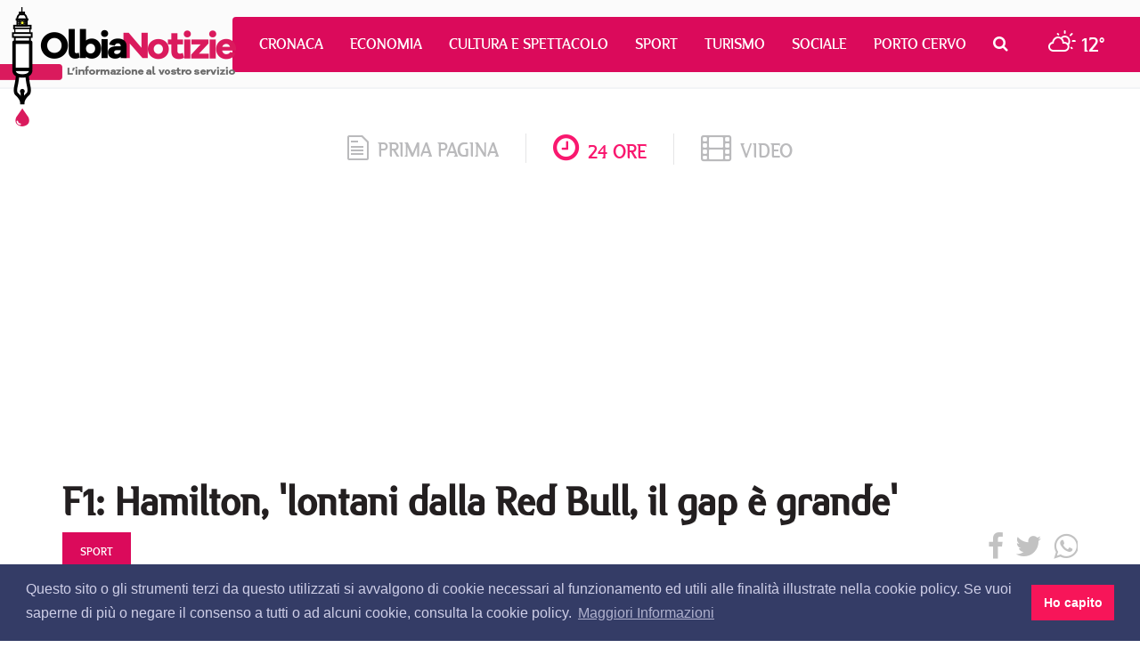

--- FILE ---
content_type: text/html; charset=utf-8
request_url: https://www.olbianotizie.it/24ore/articolo/659454-f1_hamilton__lontani_dalla_red_bull_il_gap_e_grande_
body_size: 7684
content:

<!DOCTYPE html>
<html lang="it" xml:lang="it">
<head>
<meta http-equiv="x-dns-prefetch-control" content="on">
<link rel="dns-prefetch" href="//images.olbianotizie.it">
<link rel="dns-prefetch" href="https://i.ytimg.com">
<link rel="dns-prefetch" href="//i.vimeocdn.com">
<link rel="dns-prefetch" href="https://www.googletagmanager.com"><link rel="dns-prefetch" href="https://ajax.googleapis.com">
<link rel="dns-prefetch" href="https://translate.google.com"><link rel="dns-prefetch" href="https://translate.googleapis.com">
<link rel="dns-prefetch" href="https://www.facebook.com"><link rel="dns-prefetch" href="//graph.facebook.com"><link rel="dns-prefetch" href="https://staticxx.facebook.com"><link rel="dns-prefetch" href="https://connect.facebook.net">
<link rel="dns-prefetch" href="http://pagead2.googlesyndication.com"><link rel="dns-prefetch" href="https://pagead2.googlesyndication.com"><link rel="dns-prefetch" href="https://tpc.googlesyndication.com">
<link rel="dns-prefetch" href="https://googleads.g.doubleclick.net"><link rel="dns-prefetch" href="https://cm.g.doubleclick.net"><link rel="dns-prefetch" href="https://ad.doubleclick.net"><meta charset="utf-8" /><title>
	F1: Hamilton, &#39;lontani dalla Red Bull, il gap &#232; grande&#39; | OlbiaNotizie 24 ore - 659454
</title><meta http-equiv="X-UA-Compatible" content="IE=edge" /><meta name="viewport" content="width=device-width, initial-scale=1.0" /><meta http-equiv="content-language" content="it" />
<link href="/css/normalize.min.css" rel="stylesheet" media="screen">
<link href="/content/bootstrap.min.css" rel="stylesheet" media="screen">
<link href="/css/fonts.css" rel="stylesheet" media="screen">
<link href="/css/font-awesome.min.css" rel="stylesheet">
<link href="/css/octicons.css" rel="stylesheet">
<link href="/css/weather-icons.min.css" rel="stylesheet">
<link href="/css/weather-icons-wind.min.css" rel="stylesheet">
<link href="/css/style.css" rel="stylesheet" media="screen">
<link type="image/x-icon" href="/img/logo/favicon.ico" rel="icon" />
<link type="image/x-icon" href="/img/logo/favicon.ico" rel="shortcut icon" />
<meta name="google-site-verification" content="_ojeMfLa28B49fA2bS-Hpycf44D_dj1n3UXMwrY90nw" />
<link rel="stylesheet" type="text/css" href="//cdnjs.cloudflare.com/ajax/libs/cookieconsent2/3.1.0/cookieconsent.min.css" />
<script src="//cdnjs.cloudflare.com/ajax/libs/cookieconsent2/3.1.0/cookieconsent.min.js"></script>
<script>
window.addEventListener("load", function(){
   window.cookieconsent.initialise({
      palette: { popup: { background: "#343c66", text: "#cfcfe8" }, button: { background: "#f71559" } },
      content: { dismiss: "Ho capito", link: "Maggiori Informazioni", href: "https://www.olbianotizie.it/privacy", message: "Questo sito o gli strumenti terzi da questo utilizzati si avvalgono di cookie necessari al funzionamento ed utili alle finalità illustrate nella cookie policy. Se vuoi saperne di più o negare il consenso a tutti o ad alcuni cookie, consulta la cookie policy." }
   })
});
</script>
<script async src="https://www.googletagmanager.com/gtag/js?id=UA-42799485-1"></script>
<script>
window.dataLayer = window.dataLayer || []; 
function gtag() { dataLayer.push(arguments); }
gtag('js', new Date()); gtag('config', 'UA-42799485-1');
</script>
<script async src="//pagead2.googlesyndication.com/pagead/js/adsbygoogle.js"></script>

<script type="text/javascript">
jsBaseUrl="https://www.olbianotizie.it/"; jsDomID=11; jsPageTitle="OlbiaNotizie"; jsSiteName="ON.it"; jsMode="arti24ore"; jsPageType="Articolo24Ore"; jsAddRefresh=false; 
</script>
<link rel="alternate" type="application/rss+xml" title="OlbiaNotizie Articoli" href="https://www.olbianotizie.it/rss.aspx" />
<!-- MasterPage: AdnKronos.master -->

<meta name="description" content="F1: Hamilton, &amp;#39;lontani dalla Red Bull, il gap &amp;#232; grande&amp;#39; |  | Le notizie dal mondo su OlbiaNotizie - 659454" /><meta name="robots" content="index, follow" /><meta http-equiv="content-language" content="it" /><meta name="language" content="it" /><meta property="fb:app_id" content="630687857117737" /><meta property="og:title" content="F1: Hamilton, &#39;lontani dalla Red Bull, il gap &#232; grande&#39; | OlbiaNotizie" /><meta property="og:description" content="F1: Hamilton, &#39;lontani dalla Red Bull, il gap &#232; grande&#39; |  | Le notizie dal mondo su OlbiaNotizie - 659454" /><meta property="og:type" content="article" /><meta property="og:url" content="https://www.olbianotizie.it/24ore/articolo/659454-f1_hamilton__lontani_dalla_red_bull_il_gap_e_grande_" /><meta property="og:site_name" content="OlbiaNotizie" /><meta property="og:locale" content="it_IT" /><meta name="twitter:card" content="summary_large_image" /><meta name="twitter:site" content="@NotizieOlbia" /><meta name="twitter:title" content="F1: Hamilton, &amp;amp;#39;lontani dalla Red Bull, il gap &amp;amp;#232; grande&amp;amp;#39; | OlbiaNotizie 24 ore - 659454" /><meta name="twitter:description" content="F1: Hamilton, &amp;#39;lontani dalla Red Bull, il gap &amp;#232; grande&amp;#39; |  | Le notizie dal mondo su OlbiaNotizie - 659454" /><link rel="canonical" href="https://www.olbianotizie.it/24ore/articolo/659454-f1_hamilton__lontani_dalla_red_bull_il_gap_e_grande_" /><link rel="amphtml" href="https://www.olbianotizie.it/amp/24ore/659454"></head>
<body>

<div id="top">
   <div class="navigation">
      <nav class="navbar navbar-default">
         <div class="container-fluid">
            <div class="navbar-header">
               <button type="button" class="navbar-toggle collapsed" data-toggle="collapse" data-target="#bs-example-navbar-collapse-1" aria-expanded="false">
                  <span class="sr-only">Toggle navigation</span>
                  <span class="icon-bar"></span>
                  <span class="icon-bar"></span>
                  <span class="icon-bar"></span>
               </button>
               <a class="navbar-brand" href="/"></a>
            </div>
            <div class="collapse navbar-collapse" id="bs-example-navbar-collapse-1">
               <ul class="nav navbar-nav">
                  <li><a href="/articoli/34-cronaca" title="Cronaca">Cronaca</a></li><li><a href="/articoli/39-economia" title="Economia">Economia</a></li><li><a href="/articoli/37-cultura_e_spettacolo" title="Cultura e Spettacolo">Cultura e Spettacolo</a></li><li><a href="/articoli/40-sport" title="Sport">Sport</a></li><li><a href="/articoli/38-turismo" title="Turismo">Turismo</a></li><li><a href="/articoli/35-sociale" title="Sociale">Sociale</a></li><li><a href="/articoli/48-porto_cervo" title="Porto Cervo">Porto Cervo</a></li>
                  <li class="search dropdown">
                     <a href="/cerca" class="dropdown-toggle" data-toggle="dropdown" role="button" aria-haspopup="true" aria-expanded="false"><i class="fa fa-search"></i></a>
                     <ul class="dropdown-menu">
                        <li>
                           <div class="input-group input-group-sm">
                              <input id="search-input-header" type="text" class="form-control" placeholder="CERCA" aria-describedby="sizing-addon3">
                           </div>
                        </li>
                     </ul>
                  </li>
                  <li class="meteo">
                     <a href="/meteo"><i class="wi wi-day-cloudy"></i> <span>12°</span></a>
                  </li>
               </ul>
            </div>
         </div>
      </nav>
   </div>
</div>

   <div id="wrapper">

<div id="section_tab">
   <div class="container">
      <div class="row">
         <div class="col-sm-12">
            <ul class="section_list">
               <li class="sec"><a href="/"><span class="octicon octicon-file-text"></span>prima pagina</a></li>
               <li class="sec current"><a href="/24ore"><i class="fa fa-clock-o"></i>24 ore</a></li>
               <li class="sec last"><a href="/video"><i class="fa fa-film"></i>video</a></li>
            </ul>
         </div>
      </div>
   </div>
</div>

<!--Banner Leaderboard-->
<div id="leaderboard_top">
   <div class="container">
      <div class="row">
         <div class="col-sm-12">
<!-- OlbiaNotizie-Articoli-Responsive --><ins class="adsbygoogle" style="display:block" data-ad-client="ca-pub-3629595176806836" data-ad-slot="9308246751" data-ad-format="auto"></ins><script> (adsbygoogle = window.adsbygoogle || []).push({}); </script>
         </div>
      </div>
   </div>
</div>

   
<div id="cnt_news">
   <div class="container">
      <div class="row">
         <div class="col-sm-12">
            <div id="nw_detail">
               <h1 class="title">F1: Hamilton, &#39;lontani dalla Red Bull, il gap &#232; grande&#39;</h1>
               
               <div class="shc overflow clear">
                  <div class="category"><div class="heading"><h6 class="heading">sport</h6></div></div>
                  <div class="share">
<a id="CPHContent_ctl00_lnkFacebookNew" onclick="javascript:window.open(&#39;https://www.facebook.com/sharer/sharer.php?u=https%3a%2f%2fwww.olbianotizie.it%2f24ore%2farticolo%2f659454-f1_hamilton__lontani_dalla_red_bull_il_gap_e_grande_&#39;, &#39;_blank&#39;, &#39;height=380,width=625&#39;);" href="javascript:void(0)"><i class="fa fa-facebook"></i></a>
<a id="CPHContent_ctl00_lnkTwitterNew" onclick="javascript:window.open(&#39;https://twitter.com/intent/tweet?text=F1%3a+Hamilton%2c+%27lontani+dalla+Red+Bull%2c+il+gap+%c3%a8+grande%27&amp;url=https%3a%2f%2fwww.olbianotizie.it%2f24ore%2farticolo%2f659454-f1_hamilton__lontani_dalla_red_bull_il_gap_e_grande_&amp;via=NotizieOlbia&#39;, &#39;_blank&#39;, &#39;height=380,width=625&#39;);" href="javascript:void(0)"><i class="fa fa-twitter"></i></a>
<a id="CPHContent_ctl00_lnkWhatsappNew" onclick="javascript:window.open(&#39;https://api.whatsapp.com/send?text=F1%3a+Hamilton%2c+%27lontani+dalla+Red+Bull%2c+il+gap+%c3%a8+grande%27 su OlbiaNotizie.it https%3a%2f%2fwww.olbianotizie.it%2f24ore%2farticolo%2f659454-f1_hamilton__lontani_dalla_red_bull_il_gap_e_grande_&#39;, &#39;_blank&#39;, &#39;height=380,width=625&#39;);" href="javascript:void(0)"><i class="fa fa-whatsapp"></i></a>
                  </div>
               </div>
               <div class="infos">
                  <div class="date"><a href="/24ore/data/2023-03-03">03/03/2023 19:20</a></div>
                  <div class="author">AdnKronos</div>
                  <div class="tw_acc"><a href="https://twitter.com/Adnkronos" target="_blank"><i class="fa fa-twitter"></i> @Adnkronos</a></div>
               </div>
               
               <div class="row">
                  <div class="col-sm-8 col-lg-8">
                     <div class="content">
                        <div class="lng_txt">
                           <div class="pull-left margin-right-20 margin-bottom-10"><img src="/img/24oreADNKronos.jpg" alt="AdnKronos" class="img-thumbnail" /></div>
Sakhir, 3 mar. - (Adnkronos) - Lewis Hamilton comincia con il piede sbagliato il suo 2023. Il britannico ha chiuso con l'ottavo tempo le libere del GP del Bahrain, confermandosi molto lontano dai principali avversari per il titolo. La Mercedes vista nei test, con i tanti problemi di velocità, sembra non essere migliorata nel giro di una settimana.  "Abbiamo scoperto di essere molto lontani, lo sapevamo un po' dai test ma il gap è davvero grande -dice il sette volte campione del mondo-. Le sto provando tutte in pista, ma la situazione è questa. Non mi sono sentito a mio agio in niente, né sul passo gara né sul giro veloce, abbiamo cercato di bilanciare le cose ma la Red Bull è oltre un secondo più veloce nella simulazione di gara. Dobbiamo lavorare molto". 
                        </div>
                        <div id="rel_news">
                           <h2 class="read_also">Leggi anche</h2>

<ins class="adsbygoogle" style="display:block" data-ad-format="autorelaxed" data-ad-client="ca-pub-5952434799820093" data-ad-slot="6864743763"></ins>
<script> (adsbygoogle = window.adsbygoogle || []).push({}); </script>
                        </div>
                     </div>
                  </div>
                  <div class="col-sm-4 col-lg-4">

<div id="side_col">

<div class="bann_square">
<a href="https://www.siddura.com/" target="_blank" rel="nofollow sponsored"><img src="https://www.olbianotizie.it/img/assets/siddura/siddura-2025-300x250.gif" loading="lazy" alt="SIDDURA" class="img-responsive" style="display:inline;" /></a>
</div>
   <div class="side_board">
      <div class="tab">
         <a href="/" class="button">In primo piano</a>
      </div>
<ul class="list">
<li><a href="/articolo/54689-travolto_da_un_auto_a_padru_il_2_gennaio_scovato_e_arrestato_l_investitore">Travolto da un&#39;auto a Padru il 2 gennaio, scovato e arrestato l&#39;investitore</a></li>
<li><a href="/articolo/54690-ripartono_le_settimane_della_prevenzione_in_costa_smeralda_offerte_da_smeralda_holding">Ripartono le settimane della prevenzione in Costa Smeralda offerte da Smeralda Holding</a></li>
<li><a href="/articolo/54688-olbia_laeroporto_cambia_nome_svelata_linsegna_dedicata_al_principe_aga_khan_iv">Olbia, l’aeroporto cambia nome: svelata l’insegna dedicata al Principe Aga Khan IV</a></li>
<li><a href="/articolo/54687-olbia_calcio_salta_la_trattativa_con_sti_chi_salvera_ora_la_societa">Olbia Calcio, salta la trattativa con S&amp;TI: chi salver&#224; ora la societ&#224;?</a></li>
<li><a href="/articolo/54686-festival_botanico_al_community_hub_di_olbia">Festival Botanico al Community Hub di Olbia</a></li>
<li><a href="/articolo/54685-pesce_scaduto_o_non_conforme_maxi_blitz_della_guardia_costiera_nel_nord_sardegna">Pesce scaduto o non conforme, maxi blitz della Guardia Costiera nel nord Sardegna</a></li>
<li><a href="/articolo/54684-liberta_di_stampa_l_odg_sardegna_chiede_al_sindaco_nizzi_il_reintegro_di_olbianova">Libert&#224; di stampa: l&#39;Odg Sardegna chiede al sindaco Nizzi il reintegro di Olbianova</a></li>
<li><a href="/articolo/54680-l_aeroporto_di_olbia_intitolato_al_principe_karim_aga_khan_iv_giovedi_15_la_cerimonia_ufficiale">L&#39;aeroporto di Olbia intitolato al Principe Karim Aga Khan IV, gioved&#236; 15 la cerimonia ufficiale</a></li>
<li><a href="/articolo/54682-denunciate_due_persone_a_olbia_per_la_vendita_di_abbigliamento_e_orologi_di_lusso_contraffatti">Denunciate due persone a Olbia per la vendita di abbigliamento e orologi di lusso contraffatti</a></li>
<li><a href="/articolo/54681-un_giovane_nei_guai_per_spaccio_di_droga_a_la_maddalena">Un giovane nei guai per spaccio di droga a La Maddalena</a></li>
</ul>

   </div>

<div class="bann_square_big">
<a href="https://www.siddura.com/" target="_blank" rel="nofollow sponsored"><img src="https://www.olbianotizie.it/img/assets/siddura/siddura-2025-300x500.gif" loading="lazy" alt="SIDDURA" class="img-responsive" style="display:inline;" /></a>
</div>
   <div class="side_board">
      <div class="tab">
         <a href="/" class="button">Le notizie più lette</a>
      </div>
<ul class="list"><li><a href="/articolo/53695-disservizio_idrico_a_olbia_mercoledi_10_aprile_ecco_dove">Disservizio idrico a Olbia mercoled&#236; 10 aprile, ecco dove</a></li><li><a href="/articolo/53699-auto_in_fiamme_a_loiri_porto_san_paolo">Auto in fiamme a Loiri Porto San Paolo</a></li><li><a href="/articolo/53689-il_cala_di_volpe_approda_all_harry_s_bar_di_londra">Il Cala di Volpe approda all&#39;Harry&#39;s bar di Londra</a></li><li><a href="/articolo/53685-nave_merci__pericolosa__sotto_sequestro_a_olbia">Nave merci &quot;pericolosa&quot; sotto sequestro a Olbia</a></li><li><a href="/articolo/53666-surfista_olbiese_disperso_in_mare_a_cala_ginepro_si_salva_dopo_aver_nuotato_per_ore_al_buio">Surfista olbiese disperso in mare a Cala Ginepro, si salva dopo aver nuotato per ore al buio</a></li><li><a href="/articolo/53574-_un_arcipelago_senza_plastica__dal_2018_al_servizio_dell_ambiente">&quot;Un arcipelago senza plastica&quot;: dal 2018 al servizio dell&#39;ambiente</a></li><li><a href="/articolo/53675-esce_fuori_strada_sulla_palau__santa_teresa_gallura">Esce fuori strada sulla Palau- Santa Teresa Gallura</a></li><li><a href="/articolo/54689-travolto_da_un_auto_a_padru_il_2_gennaio_scovato_e_arrestato_l_investitore">Travolto da un&#39;auto a Padru il 2 gennaio, scovato e arrestato l&#39;investitore</a></li><li><a href="/articolo/54690-ripartono_le_settimane_della_prevenzione_in_costa_smeralda_offerte_da_smeralda_holding">Ripartono le settimane della prevenzione in Costa Smeralda offerte da Smeralda Holding</a></li><li><a href="/articolo/54687-olbia_calcio_salta_la_trattativa_con_sti_chi_salvera_ora_la_societa">Olbia Calcio, salta la trattativa con S&amp;TI: chi salver&#224; ora la societ&#224;?</a></li></ul>

   </div>
</div>
                  </div>
               </div>
            </div>
         </div>
      </div>
   </div>
</div>



<!--Banner Leaderboard-->
<div id="leaderboard_bottom">
   <div class="container">
      <div class="row">
         <div class="col-sm-12">
<!-- OlbiaNotizie-Responsive-Bottom --><ins class="adsbygoogle" style="display:block" data-ad-client="ca-pub-5952434799820093" data-ad-slot="3771676560" data-ad-format="auto"></ins><script> (adsbygoogle = window.adsbygoogle || []).push({}); </script>
         </div>
      </div>
   </div>
</div>

<!--Footer-->
<div id="footer">
   <div class="container">
      <div class="row">
         <div class="col-sm-3">
            <div class="logo_foot">
               <a href="/"><img src="/img/logo/logo_foot.png" alt="Olbia Notizie"></a>
            </div>
            <div class="info1">
               OlbiaNotizie.it © 2026 Damos Editore S.r.l.s<br>
               P.IVA 02650290907
            </div>
            <div class="info2">
               Giornale quotidiano online iscritto nel registro stampa del Tribunale di Tempio Pausania, decreto n°1/2016 V.G. 248/16 depositato il 01.04.2016
            </div>
            <div class="input-group input-group-sm">
               <span class="input-group-addon" id="sizing-addon3"><i class="fa fa-search"></i></span>
               <input id="search-input-footer" type="text" class="form-control" placeholder="CERCA" aria-describedby="sizing-addon3">
            </div>
         </div>
         <div class="col-sm-5">
            <div class="filo">
               <div class="contact1"><i class="fa fa-send"></i>Filo diretto con OlbiaNotizie</div>
               <ul class="write">
                  <li><a href="/contatti?sel=direttore">Scrivi al direttore</a></li>
                  <li><a href="/contatti?sel=redazione">Scrivi alla redazione</a></li>
                  <li><a href="/contatti?sel=notizia">Segnala una notizia</a></li>
                  <li><a href="/contatti?sel=evento">Segnala un evento</a></li>
               </ul>
               <div class="contact2">
                  <span class="octicon octicon-mail-read"></span>
                  <div class="tt"><a href="mailto:redazione@olbianotizie.it">redazione@olbianotizie.it</a></div>
               </div>
            </div>
         </div>
         <div class="col-sm-4">
            <div class="social_pages">
               <div class="social_txt">Ci trovi anche sui Social</div>
               <a href="https://www.facebook.com/OlbiaNotizie.it" target="_blank"><i class="fa fa-facebook"></i></a>
               <a href="https://twitter.com/NotizieOlbia" target="_blank"><i class="fa fa-twitter"></i></a>
               <a href="https://www.youtube.com/user/NotizieOlbia" target="_blank"><i class="fa fa-youtube"></i></a>
               <a href="https://www.instagram.com/olbianotizie/" target="_blank"><i class="fa fa-instagram"></i></a>
            </div>
<!--
            <div class="fb_widget_box">
               <div class="fb-page" data-href="https://www.facebook.com/OlbiaNotizie.it/" data-small-header="false" data-adapt-container-width="true" data-hide-cover="false" data-show-facepile="true"><blockquote cite="https://www.facebook.com/OlbiaNotizie.it/" class="fb-xfbml-parse-ignore"><a href="https://www.facebook.com/OlbiaNotizie.it/">Olbianotizie.it</a></blockquote></div>
            </div>
-->
         </div>
      </div>
   </div>
</div>
<div id="footer_nav">
   <div class="container">
      <div class="row">
         <div class="col-sm-12">
            <div class="lnk_nav">
               <a href="/pagina/113-redazione">Redazione</a>
               <a href="/pagina/114-pubblicita">Pubblicità</a>
               <a href="/privacy">Privacy e Cookies</a>
               <a href="/pagina/115-note_legali">Note legali</a>
               <a href="/archivio">Archivio</a>
            </div>
         </div>
      </div>
   </div>
</div>


<div id="section_tab">
   <div class="container">
      <div class="row">
         <div class="col-sm-12">
            <ul class="section_list">
               <li class="sec"><a href="/"><span class="octicon octicon-file-text"></span>prima pagina</a></li>
               <li class="sec current"><a href="/24ore"><i class="fa fa-clock-o"></i>24 ore</a></li>
               <li class="sec last"><a href="/video"><i class="fa fa-film"></i>video</a></li>
            </ul>
         </div>
      </div>
   </div>
</div>
   </div>


<script src="https://ajax.googleapis.com/ajax/libs/jquery/2.2.4/jquery.min.js"></script>
<script>window.jQuery || document.write('<script src="/scripts/jquery-2.2.4.min.js"><\/script>')</script>
<script src="/scripts/bootstrap.min.js"></script>
<script src="/scripts/custom.js"></script>


   

</body>
</html>


--- FILE ---
content_type: text/html; charset=utf-8
request_url: https://www.google.com/recaptcha/api2/aframe
body_size: 264
content:
<!DOCTYPE HTML><html><head><meta http-equiv="content-type" content="text/html; charset=UTF-8"></head><body><script nonce="Thg8Lgl74fTWqp65TeXcCg">/** Anti-fraud and anti-abuse applications only. See google.com/recaptcha */ try{var clients={'sodar':'https://pagead2.googlesyndication.com/pagead/sodar?'};window.addEventListener("message",function(a){try{if(a.source===window.parent){var b=JSON.parse(a.data);var c=clients[b['id']];if(c){var d=document.createElement('img');d.src=c+b['params']+'&rc='+(localStorage.getItem("rc::a")?sessionStorage.getItem("rc::b"):"");window.document.body.appendChild(d);sessionStorage.setItem("rc::e",parseInt(sessionStorage.getItem("rc::e")||0)+1);localStorage.setItem("rc::h",'1768761761044');}}}catch(b){}});window.parent.postMessage("_grecaptcha_ready", "*");}catch(b){}</script></body></html>